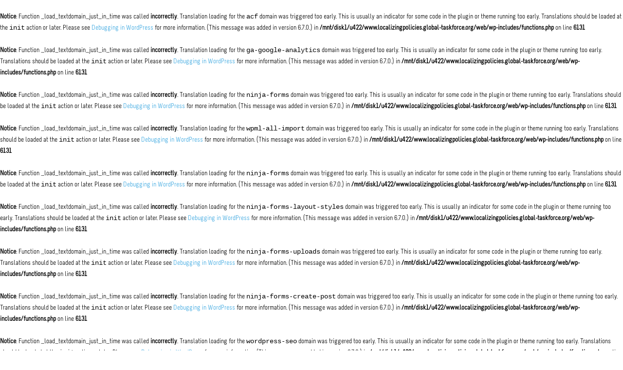

--- FILE ---
content_type: text/css
request_url: https://localizingpolicies.global-taskforce.org/wp-content/themes/localizingpolicies/style.css?ver=4.22.0
body_size: 16239
content:
/*
 * Theme Name:     localizingpolicies Divi Child Theme
 * Description:    Punt Zero Divi Child Theme
 * Author:         r3npi2
 * Template:       Divi
 * Version:        1.0.0
 */

/* green sostenible: #239ea3 */
/* orange eco: #d46740 */


/* REGISTER FORM */
#nf-form-2-cont .nf-field {
  font-weight: 400;
}
#nf-form-2-cont .nf-form-content {
  max-width: none !important;  
}

#nf-form-2-cont .nf-field-label {
  font-size: 20px;
  margin-bottom: 0; 
}

#nf-form-2-cont .nf-field img {
  width: 75px !important;
  float: left;
  margin-right: 10px;
}

#nf-form-2-cont .nf-field label,
#nf-form-2-cont .nf-field p {
  font-family: 'Melbourne Regular',Helvetica,Arial,Lucida,sans-serif;
  font-size: 18px;
}

#nf-form-2-cont .nf-field p {
  font-size: 18px;
}

#nf-form-2-cont .nf-field .nf-field-element {
  margin: 10px 0;
}

#nf-form-2-cont .nf-field h2 {
  color: black;
  font-weight: 800;
  border-bottom: 1px solid;
  margin: 20px 0;
}

#nf-form-2-cont .listcheckbox-wrap .nf-field-element ul li label {
  color: black;
  font-weight: 800;
  font-size: 20px;
}

#nf-form-2-cont .nf-form-content label {
  font-size: 18px;
  line-height: 27px;
  font-weight: 800;
  font-family: 'Melbourne Regular',Helvetica,Arial,Lucida,sans-serif;
}

#nf-form-2-cont .nf-field-container,
#nf-form-2-cont .listcheckbox-container {
  margin-bottom: 0 !important;  
}

#nf-form-2-cont .nf-field-container.textarea-container {
  margin-bottom: 20px !important;
}

#nf-form-2-cont .list-checkbox-wrap {
  border: 1px solid #d8d8d8;
  padding: 20px;  
}
#nf-form-2-cont .government .list-checkbox-wrap,
#nf-form-2-cont .planet .list-checkbox-wrap,
#nf-form-2-cont .people .list-checkbox-wrap,
#nf-form-2-cont .target .list-checkbox-wrap {
  padding-left: 100px;
}

#nf-form-2-cont .listcheckbox-container .nf-input-limit {
  margin:0;
}

#nf-form-2-cont .nf-form-content input {
  border-radius: 3px;
  color: #757575;
  outline: none;
  margin-bottom: 5px;  
}

#nf-form-2-cont .nf-field-element select::placeholder,
#nf-form-2-cont .nf-field-element input::placeholder,
#nf-form-2-cont .nf-field-element textarea::placeholder {
  font-size: 15px;
}

#nf-form-2-cont #nf-field-232-container .listcheckbox-wrap .nf-field-element ul li label,
#nf-form-2-cont #nf-field-231-container .listcheckbox-wrap .nf-field-element ul li label,
#nf-form-2-cont #nf-field-227-container .listcheckbox-wrap .nf-field-element ul li label {
  font-weight: 400;
  line-height: 27px;
}

#nf-form-2-cont #nf-field-232-container .listcheckbox-wrap li,
#nf-form-2-cont #nf-field-231-container .listcheckbox-wrap li,
#nf-form-2-cont #nf-field-227-container .listcheckbox-wrap li {
  margin-bottom: 20px !important;
}

#nf-field-221 nf-fields-wrap,
#nf-field-220 nf-fields-wrap {
  display: flex;
  flex-wrap: wrap;
}

#nf-field-220 nf-fields-wrap nf-field:nth-of-type(1) {
  flex-basis: 72%;
  margin-right: 3%;
}

#nf-field-220 nf-fields-wrap nf-field:nth-of-type(2) {
  flex-basis: 25%;
}

#nf-field-221 nf-fields-wrap nf-field:nth-of-type(2) {
  flex-basis: 72%;
}

#nf-field-221 nf-fields-wrap nf-field:nth-of-type(1) {
  flex-basis: 25%;
  margin-right: 3%;
}

#nf-form-2-cont .nf-form-content button {
  background: white;
  border: 1px solid #3da8e0;
  color: #3da8e0;
  transition: all .5s;
  padding: 12px 20px;
  font-weight: 800;
  margin-bottom: 20px;
  font-size: 16px; 
}

#nf-form-2-cont .nf-form-content button:hover {
  background: #3da8e0;
  color: white;
  cursor: pointer;
}

#nf-form-2-cont .nf-form-content .submit-wrap input {
  background: #3da8e0;
  border: 1px solid #3da8e0;
  color: white;
  transition: all .5s;
  padding: 12px 20px;
  font-weight: 800;
  margin-bottom: 20px;
  font-size: 16px;
  border-radius: 0;
}

#nf-form-2-cont .nf-form-content .submit-wrap input:hover {
  background: white;
  color: #3da8e0;
  cursor: pointer;
}

#nf-form-2-cont .nf-form-content #nf-field-234-wrap label {
  font-weight: 500;
}

.nf-input-limit {
  font-size: 16px !important;
  color: #8e8e8e;
}

.items-counter h4 {
  font-size: 30px;
}

.commit-counter,
.goals-counter,
.targets-counter {
  background: #bcbcbc;
  padding: 5px;
}

.nf-repeater legend {
  display: none;
}

/* SC Localization Policies */
.grid_wrapper .grid_item .sdgs,
.grid_wrapper .grid,
.localization_policies_wrapper {
  display: flex;
  flex-wrap: wrap;  
}
.filter_wrapper {
  flex-basis: 20%;
  margin-right: 2%;
}
.filter_item {
  margin-bottom: 20px;
}
.filter_item label {
  font-size:20px;
  font-weight: 800;
  display: block;
  margin-bottom: 5px;    
}
.filter_item .filter_input {
  border-bottom: 1px solid #dee2e6;
  display: flex;
}
.filter_item .filter_input label {
  font-weight: 400;
  line-height: 1.4;
  font-family: "Roboto";
  color: #4d4d4d;
  font-size: 13px;
  margin-top:0.5rem;
  margin-left:0.5rem;
  margin-bottom:0.5rem;
  display: inline-flex;
  align-items: center;
}
.filter_item input[type="text"] {
  border-radius: 3px !important;
  border: 1px solid #d8d8d8 !important;
  font-size: 14px;
  color: #757575;
  margin-bottom: 5px;
  outline: none;
  box-shadow: none !important;
  width: 100%;
  height: 30px;
}
.filter_item button[type="submit"] {
  width: 100%;
  background:#00adef;
  border-color:transparent !important;
  margin: 20px 0;
  font-size: 18px;
  height: 35px;
  color:white;
  font-weight: 800;
  border-radius: 5px;
}
.filter_item button[type="submit"]:hover {
  background:#0091c9;
  cursor: pointer;
}
.grid_wrapper {
  flex-basis: 78%;
}
.grid_wrapper .grid .grid_item {
  flex-basis: 31%;
  padding: 1.25rem;
  border: 1px solid #d8d8d8;
  border-radius: 3px;
  margin: 0 7.5px 15px 7.5px;
  transition: 0.4s;
  position: relative;
}
.grid_wrapper .grid .grid_item:hover {
  background:#00adef;
  color: white;
}
.grid_wrapper .grid .grid_item:hover .title a {
  color: white;
}
.grid_wrapper .grid .grid_item .title a {
  font-size: 22px;
  font-weight: 800;
  line-height: 1.14;
}
.sdgs .goal {
  margin: 0.2rem;
  color: white;
  border-radius: 3px;
  width: 1.4rem;
  height: 1.4rem;
  text-align: center;
  font-weight: 600;
  font-family: "Roboto";
  font-size: 13px;
}
.sdgs .goal span {
  padding: 0.2rem 0.4rem;
  color: white;
}
/* SDGs COLORS */
.filter_input label input[type="checkbox"] {
  width: 20px;
  height: 20px;
  border-radius: 3px;
  border:1px solid #d8d8d8;
  display: inline-block;
  appearance:none;
  box-sizing: border-box;
  margin-right: 7px;
  position: relative;
}
.filter_input label input:checked:after {
  content: "\f00c";
  font-size: 18px;
  font-family: "FontAwesome", sans-serif;
  position: absolute;
  top: 0px;
  left: 1px;
  color: #ffffff;
  background: unset;
}
.filter_input label input[name="lp_regions[]"]:checked:after,
.filter_input label input[name="lp_leads[]"]:checked:after {
  color: #4d4d4d;
}
.goal-1,
.goal-g1,
.filter_input label input[type="checkbox"].goal-g1 {
  background:#EB1C2D !important; 
  background-color:#EB1C2D !important;
}
.goal-2,
.goal-g2,
.filter_input label input[type="checkbox"].goal-g2 {
  background:#D3A029 !important; 
  background-color:#D3A029 !important; 
}
.goal-3,
.goal-g3,
.filter_input label input[type="checkbox"].goal-g3 {
  background:#4C9F38 !important; 
  background-color:#4C9F38 !important; 
}
.goal-4,
.goal-g4,
.filter_input label input[type="checkbox"].goal-g4 {
  background:#C22534 !important; 
  background-color:#C22534 !important; 
}
.goal-5,
.goal-g5,
.filter_input label input[type="checkbox"].goal-g5 {
  background:#ED4135 !important; 
  background-color:#ED4135 !important; 
}
.goal-6,
.goal-g6,
.filter_input label input[type="checkbox"].goal-g6 {
  background:#00AED9 !important; 
  background-color:#00AED9 !important; 
}
.goal-7,
.goal-g7,
.filter_input label input[type="checkbox"].goal-g7 {
  background:#FDB713 !important; 
  background-color:#FDB713 !important; 
}
.goal-8,
.goal-g8,
.filter_input label input[type="checkbox"].goal-g8 {
  background:#8F1838 !important; 
  background-color:#8F1838 !important; 
}
.goal-9,
.goal-g9,
.filter_input label input[type="checkbox"].goal-g9 {
  background:#F06A38 !important; 
  background-color:#F06A38 !important; 
}
.goal-10,
.goal-g10,
.filter_input label input[type="checkbox"].goal-g10 {
  background:#DD1367 !important; 
  background-color:#DD1367 !important; 
}
.goal-11,
.goal-g11,
.filter_input label input[type="checkbox"].goal-g11 {
  background:#F69C39 !important; 
  background-color:#F69C39 !important; 
}
.goal-12,
.goal-g12,
.filter_input label input[type="checkbox"].goal-g12 {
  background:#CF8D2A !important; 
  background-color:#CF8D2A !important; 
}
.goal-13,
.goal-g13,
.filter_input label input[type="checkbox"].goal-g13 {
  background:#48773E !important; 
  background-color:#48773E !important; 
}
.goal-14,
.goal-g14,
.filter_input label input[type="checkbox"].goal-g14 {
  background:#007DBC !important; 
  background-color:#007DBC !important; 
}
.goal-15,
.goal-g15,
.filter_input label input[type="checkbox"].goal-g15 {
  background:#5CB84D !important; 
  background-color:#5CB84D !important; 
}
.goal-16,
.goal-g16,
.filter_input label input[type="checkbox"].goal-g16 {
  background:#02558B !important; 
  background-color:#02558B !important; 
}
.goal-17,
.goal-g17,
.filter_input label input[type="checkbox"].goal-g17 {
  background:#183668 !important; 
  background-color:#183668 !important; 
}
.nf-field-container.goal.goal-1,
.nf-field-container.goal.goal-2,
.nf-field-container.goal.goal-3,
.nf-field-container.goal.goal-4,
.nf-field-container.goal.goal-5,
.nf-field-container.goal.goal-6,
.nf-field-container.goal.goal-7,
.nf-field-container.goal.goal-8,
.nf-field-container.goal.goal-9,
.nf-field-container.goal.goal-10,
.nf-field-container.goal.goal-11,
.nf-field-container.goal.goal-12,
.nf-field-container.goal.goal-13,
.nf-field-container.goal.goal-14,
.nf-field-container.goal.goal-15,
.nf-field-container.goal.goal-16,
.nf-field-container.goal.goal-17 {
  background:transparent !important;
}
.grecaptcha-badge {
  z-index:9 !important;
}

/* REGISTER PAGE */
.tabs-register .et_pb_tabs_controls:after {
  border:none !important;	
}
.tabs-section:before {
  content:"";
  display:block;
  width:100%;
  height:41px;
  background-color:#333333;
  position:absolute;
}
.single-localization_policy .pacts .pact,
.single-localization_policy .sdgs .goal{
  width: 100%;
  height:115px;
  text-align:left;
  border: 1px solid #d8d8d8;
  border-radius: 3px 0 3px;
  background: transparent !important;
  padding:20px;
  margin:0;
  margin-top:-1px;
}
.single-localization_policy .pacts .pact {
	border:none;
	padding:0;
	height:50px;
}
.single-localization_policy .commits .commit-title,
.single-localization_policy .pacts .pact-title,
.single-localization_policy .targets .target-title,
.single-localization_policy .sdgs .goal .goal-title{
  font-size:28px;
  font-family: "Oswald";
  font-weight:900;
  color: #000000;
  margin-bottom: 10px;
}
.single-localization_policy .commits .commit-title,
.single-localization_policy .targets .target-title {
  font-size:22px;
}
.single-localization_policy .commits .commit-description,
.single-localization_policy .targets .target-description {
  margin-bottom:20px;
  font-weight:400;
}
.single-localization_policy .pacts .pact-description,
.single-localization_policy .sdgs .goal .goal-description{
  font-size:16px;
  font-family: "Roboto";
  color: #4d4d4d;
  font-weight:500;
  padding: 10px 20px;
  font-weight:400;
}
.single-localization_policy .sdgs .goal:before {
  content:"";
  background-image:url('https://localizingpolicies.global-taskforce.org/wp-content/uploads/2023/02/E_SDG_Icons-01.jpg');
  background-size: 75px 75px;
  display:inline-block;
  width:75px !important;
  height:75px;
  overflow: hidden;
  float:left;
  margin-right:20px;
}
.single-localization_policy .sdgs .goal-g1:before {
  content:"";
  background-image:url('https://localizingpolicies.global-taskforce.org/wp-content/uploads/2023/02/E_SDG_Icons-01.jpg');
}
.single-localization_policy .sdgs .goal-g2:before {
  content:"";
  background-image:url('https://localizingpolicies.global-taskforce.org/wp-content/uploads/2023/02/E_SDG_Icons-02.jpg');
}
.single-localization_policy .sdgs .goal-g3:before {
  content:"";
  background-image:url('https://localizingpolicies.global-taskforce.org/wp-content/uploads/2023/02/E_SDG_Icons-03.jpg');
}
.single-localization_policy .sdgs .goal-g4:before {
  content:"";
  background-image:url('https://localizingpolicies.global-taskforce.org/wp-content/uploads/2023/02/E_SDG_Icons-04.jpg');
}
.single-localization_policy .sdgs .goal-g5:before {
  content:"";
  background-image:url('https://localizingpolicies.global-taskforce.org/wp-content/uploads/2023/02/E_SDG_Icons-05.jpg');
}
.single-localization_policy .sdgs .goal-g6:before {
  content:"";
  background-image:url('https://localizingpolicies.global-taskforce.org/wp-content/uploads/2023/02/E_SDG_Icons-06.jpg');
}
.single-localization_policy .sdgs .goal-g7:before {
  content:"";
  background-image:url('https://localizingpolicies.global-taskforce.org/wp-content/uploads/2023/02/E_SDG_Icons-07.jpg');
}
.single-localization_policy .sdgs .goal-g8:before {
  content:"";
  background-image:url('https://localizingpolicies.global-taskforce.org/wp-content/uploads/2023/02/E_SDG_Icons-08.jpg');
}
.single-localization_policy .sdgs .goal-g9:before {
  content:"";
  background-image:url('https://localizingpolicies.global-taskforce.org/wp-content/uploads/2023/02/E_SDG_Icons-09.jpg');
}
.single-localization_policy .sdgs .goal-g10:before {
  content:"";
  background-image:url('https://localizingpolicies.global-taskforce.org/wp-content/uploads/2023/02/E_SDG_Icons-10.jpg');
}
.single-localization_policy .sdgs .goal-g11:before {
  content:"";
  background-image:url('https://localizingpolicies.global-taskforce.org/wp-content/uploads/2023/02/E_SDG_Icons-11.jpg');
}
.single-localization_policy .sdgs .goal-g12:before {
  content:"";
  background-image:url('https://localizingpolicies.global-taskforce.org/wp-content/uploads/2023/02/E_SDG_Icons-12.jpg');
}
.single-localization_policy .sdgs .goal-g13:before {
  content:"";
  background-image:url('https://localizingpolicies.global-taskforce.org/wp-content/uploads/2023/02/E_SDG_Icons-13.jpg');
}
.single-localization_policy .sdgs .goal-g14:before {
  content:"";
  background-image:url('https://localizingpolicies.global-taskforce.org/wp-content/uploads/2023/02/E_SDG_Icons-14.jpg');
}
.single-localization_policy .sdgs .goal-g15:before {
  content:"";
  background-image:url('https://localizingpolicies.global-taskforce.org/wp-content/uploads/2023/02/E_SDG_Icons-15.jpg');
}
.single-localization_policy .sdgs .goal-g16:before {
  content:"";
  background-image:url('https://localizingpolicies.global-taskforce.org/wp-content/uploads/2023/02/E_SDG_Icons-16.jpg');
}
.single-localization_policy .sdgs .goal-g17:before {
  content:"";
  background-image:url('https://localizingpolicies.global-taskforce.org/wp-content/uploads/2023/02/E_SDG_Icons-17.jpg');
}
.single-localization_policy .commits,
.single-localization_policy .targets {
  display:block;
  clear:both;
  border: 1px solid #d8d8d8;
  border-radius: 3px 0 3px;
  padding: 30px 30px 30px 115px;
  font-size:16px;
  font-family: "Roboto";
  margin-top:-1px;
}
.single-localization_policy .commits {
	border:none;
	padding:0;
}
.single-localization_policy .pact-wrapper {
	border:1px solid #d8d8d8;
	padding: 20px;
	margin-bottom:30px;
}
.single-localization_policy .resources-wrapper,
.single-localization_policy .deliverables-wrapper {
	border:1px solid #d8d8d8;
	border-radius:3px;
	padding: 20px;	
}
.single-localization_policy .resource-item,
.single-localization_policy .deliverable-item {
	padding: 20px;	
}
.single-localization_policy .resource-item,
.single-localization_policy .deliverable-item {
	border-bottom:1px dotted #d8d8d8;
	display:flex;
	align-items:center;
}
.single-localization_policy .resource-item-date,
.single-localization_policy .deliverable-item-date {
	font-size:18px;
	flex-basis:18%;
	font-family:"Roboto";
	font-weight:400;
}
.single-localization_policy .deliverable-item-date,
.single-localization_policy .resource-item-date {
	font-weight:500;
}
.single-localization_policy .deliverable-item:before {
	content:"\f133";
	font-family:"Font Awesome 5 Free";
	font-size:24px;
	color: #d8d8d8;
	margin-right: 10px;
	padding: 30px 0;
}
.wpml-ls-legacy-dropdown .wpml-ls-item {
	position:relative;
}

--- FILE ---
content_type: image/svg+xml
request_url: https://localizingpolicies.global-taskforce.org/wp-content/uploads/2023/02/uclg-footer.svg
body_size: 48254
content:
<?xml version="1.0" encoding="UTF-8"?>
<svg xmlns="http://www.w3.org/2000/svg" xmlns:xlink="http://www.w3.org/1999/xlink" id="Capa_2" viewBox="0 0 306.07 90.75">
  <defs>
    <style>.cls-1{fill:none;}.cls-2{clip-path:url(#clippath);}</style>
    <clipPath id="clippath">
      <rect class="cls-1" width="306.07" height="90.75"></rect>
    </clipPath>
  </defs>
  <g id="_Capa_">
    <g class="cls-2">
      <image width="1276" height="379" transform="scale(.24)" xlink:href="[data-uri]"></image>
    </g>
  </g>
</svg>


--- FILE ---
content_type: application/javascript
request_url: https://localizingpolicies.global-taskforce.org/wp-content/themes/localizingpolicies/js/custom.js?ver=6.9
body_size: 1348
content:
/* some globals */                                                                                                                                    
jQuery(document).ready(function( $ ) { 
  
  var localizingpolicies = { 

        sdgsForm: function() {			
			if($('.nf-form-cont').length) {
				// Fix SDG image position
				setTimeout(function() { 
					$(".nf-form-cont p:has(img)").before(function() { // or use .after()
					  return $(this).find("img");
					});
					$(".goal p > br").parent().remove();
					$(".goal p > span").parent().remove();
					$(".goal p").filter(function() {
						return $.trim($(this).text()) === "";
					}).remove();
				}, 500);
				// Counters
				$("body").click(function() {
					var checkedGoals = $(".goal input:checkbox:checked").length;
					$('.goals-counter').text(checkedGoals);
					var checkedTargets = $(".target input:checkbox:checked").length;
					$('.targets-counter').text(checkedTargets);
					var checkedCommitments = $(".pact input:checkbox:checked").length;
					$('.commit-counter').text(checkedCommitments);
					console.log("Nombre d'elements amb classe 'goal' i checkbox seleccionat: " + checkedGoals);
				});
				if ($('#overlay-wrap').length == 0) {
					$("body").prepend('<div id="overlay-wrap"></div>');
				}
				$(document).ajaxSend(function() {
					if (!jQuery('#overlay-wrap').height()) {
						jQuery('#overlay-wrap').stop(true, true).animate({
							height: '100%'
						}, 'slow');
					}
				});
			}
        },

        ini: function(){
            localizingpolicies.sdgsForm();
        }

      }

    localizingpolicies.ini();
});


--- FILE ---
content_type: image/svg+xml
request_url: https://localizingpolicies.global-taskforce.org/wp-content/uploads/2023/02/sdg-footer.svg
body_size: 87105
content:
<?xml version="1.0" encoding="UTF-8"?>
<svg xmlns="http://www.w3.org/2000/svg" xmlns:xlink="http://www.w3.org/1999/xlink" id="Capa_2" viewBox="0 0 402.75 135.38">
  <defs>
    <style>.cls-1{fill:none;}.cls-2{clip-path:url(#clippath);}.cls-3{clip-path:url(#clippath-1);}</style>
    <clipPath id="clippath">
      <rect class="cls-1" width="402.75" height="135.38"></rect>
    </clipPath>
    <clipPath id="clippath-1">
      <rect class="cls-1" y="-1.31" width="403" height="138"></rect>
    </clipPath>
  </defs>
  <g id="_Capa_">
    <g class="cls-2">
      <g class="cls-3">
        <image width="403" height="138" transform="translate(0 -1.31)" xlink:href="[data-uri]"></image>
      </g>
    </g>
  </g>
</svg>
